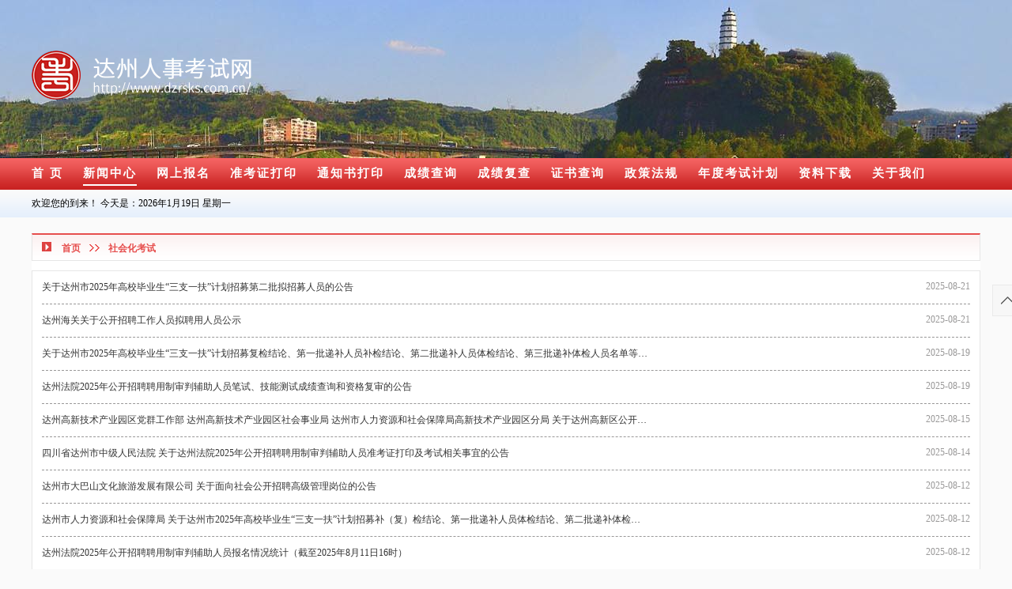

--- FILE ---
content_type: text/html; charset=utf-8
request_url: http://www.dzrsks.com.cn/newsCenter/38/2.html
body_size: 3804
content:
<!DOCTYPE html>
<html>
<head>
<title>达州人事考试网 — 社会化考试</title>
<meta http-equiv="Content-Type" content="text/html; charset=utf-8" />
<meta http-equiv="X-UA-Compatible" content="IE=edge">
<link rel="stylesheet" href="http://static.e21cn.com/commonCss/pagination.css" />
<link rel="stylesheet" type="text/css" href="http://static.e21cn.com/dzStatic/css/public.min.css">
<script type="text/javascript" src="http://static.e21cn.com/commonjs/jquery/jquery-1.10.2.min.js"></script>
<script type="text/javascript" src="http://static.e21cn.com/commonJS/js/base.min.js"></script>
<style type="text/css">.infos ul li:first-child{padding-top:0px!important;}</style>
</head>
<body>
<input id="luj_js" type="hidden" name="/templates/dzweb">
<div class="headerBox">
<div class="contentBox">
<a href="/">
<img class="logo" src="http://static.e21cn.com/dzStatic/images/logo.png">
</a>
<div class="hd_rt">
</div>
</div>
</div>
<div class="placeholder"></div>
<div class="navBigBox">
<div class="navBox">
<div class="contentBox">
<ul>
<li class="navActive"><a href="/index.html">首 页</a></li>
<li><a href="/newsCenter/1.html">新闻中心</a></li>
<li><a target="_blank" href="http://bm.e21cn.com/?str=dz" rel="nofollow">网上报名</a></li>
<li><a href="/ticketPrinting.html">准考证打印</a></li>
<li><a href="http://bm.e21cn.com/interviews/interviewslist.aspx?str=dz">通知书打印</a></li>
<li><a target="_blank" href="http://bm.e21cn.com/resultslist?str=dz" rel="nofollow">成绩查询</a></li>
<li><a target="_blank" href="http://bm.e21cn.com/queryscorelist?str=dz" rel="nofollow">成绩复查</a></li>
<li><a target="_blank" href="https://www.scpta.com.cn/ctc-0" rel="nofollow">证书查询</a></li>
<li><a target="_blank" href="http://www.scpta.com.cn/rulelists-5DB8E94302B3A9A7-1" rel="nofollow">政策法规</a></li>
<li><a href="/testPlan/1.html">年度考试计划</a></li>
<li><a href="/dataDownload.html">资料下载</a></li>
<li><a href="/aboutUs.html">关于我们</a></li>
</ul>
</div>
</div>
<div class="smallNavBox">
<div class="contentBox">
<div class="WellCome">欢迎您的到来！&nbsp;今天是：<script language="JavaScript">
				                                                        var dayNames = new Array("星期日", "星期一", "星期二", "星期三", "星期四", "星期五", "星期六");
				                                                        Stamp = new Date();
				                                                        document.write("" + Stamp.getFullYear() + "年" + (Stamp.getMonth() + 1) + "月" + Stamp.getDate() + "日" + " " + dayNames[Stamp.getDay()] + "");
                                                                  </script></div>
<div class="weatherBox">
<iframe name="weather_inc" src="http://i.tianqi.com/index.php?c=code&id=10" frameborder="0"></iframe>
</div>
</div>
</div>
</div>
<div class="content">
<div class="contentBox">
<div class="ctrlPBox">
<div class="Crumbs">
<img class="crumbsRT" src="http://static.e21cn.com/dzStatic/images/crumbsRT.png">
<a href="/index.html"><span>首页</span></a>
<img class="crumbsRRBlue" src="http://static.e21cn.com/dzStatic/images/crumbsRRBlue.png">
<span>社会化考试</span>
</div>
<div class="infos">
<ul>
<li style="padding: 12px 0;">
<a href="/newsDetail/8885.html" title="关于达州市2025年高校毕业生“三支一扶”计划招募第二批拟招募人员的公告">
<span class="infosContentNew" style="line-height: initial;">关于达州市2025年高校毕业生“三支一扶”计划招募第二批拟招募人员的公告</span>
<span class="homeRTInfosTime" style="line-height: initial;">2025-08-21</span>
</a>
</li>
<li style="padding: 12px 0;">
<a href="/newsDetail/8884.html" title="达州海关关于公开招聘工作人员拟聘用人员公示">
<span class="infosContentNew" style="line-height: initial;">达州海关关于公开招聘工作人员拟聘用人员公示</span>
<span class="homeRTInfosTime" style="line-height: initial;">2025-08-21</span>
</a>
</li>
<li style="padding: 12px 0;">
<a href="/newsDetail/8878.html" title="关于达州市2025年高校毕业生“三支一扶”计划招募复检结论、第一批递补人员补检结论、第二批递补人员体检结论、第三批递补体检人员名单等相关事宜的公告">
<span class="infosContentNew" style="line-height: initial;">关于达州市2025年高校毕业生“三支一扶”计划招募复检结论、第一批递补人员补检结论、第二批递补人员体检结论、第三批递补体检人员名单等…</span>
<span class="homeRTInfosTime" style="line-height: initial;">2025-08-19</span>
</a>
</li>
<li style="padding: 12px 0;">
<a href="/newsDetail/8873.html" title="达州法院2025年公开招聘聘用制审判辅助人员笔试、技能测试成绩查询和资格复审的公告">
<span class="infosContentNew" style="line-height: initial;">达州法院2025年公开招聘聘用制审判辅助人员笔试、技能测试成绩查询和资格复审的公告</span>
<span class="homeRTInfosTime" style="line-height: initial;">2025-08-19</span>
</a>
</li>
<li style="padding: 12px 0;">
<a href="/newsDetail/8870.html" title="达州高新技术产业园区党群工作部 达州高新技术产业园区社会事业局 达州市人力资源和社会保障局高新技术产业园区分局 关于达州高新区公开选聘实验学校附属幼儿园（阳光园）执行园长及幼儿教师岗位调整的 公  告">
<span class="infosContentNew" style="line-height: initial;">达州高新技术产业园区党群工作部 达州高新技术产业园区社会事业局 达州市人力资源和社会保障局高新技术产业园区分局 关于达州高新区公开…</span>
<span class="homeRTInfosTime" style="line-height: initial;">2025-08-15</span>
</a>
</li>
<li style="padding: 12px 0;">
<a href="/newsDetail/8868.html" title="四川省达州市中级人民法院 关于达州法院2025年公开招聘聘用制审判辅助人员准考证打印及考试相关事宜的公告">
<span class="infosContentNew" style="line-height: initial;">四川省达州市中级人民法院 关于达州法院2025年公开招聘聘用制审判辅助人员准考证打印及考试相关事宜的公告</span>
<span class="homeRTInfosTime" style="line-height: initial;">2025-08-14</span>
</a>
</li>
<li style="padding: 12px 0;">
<a href="/newsDetail/8860.html" title="达州市大巴山文化旅游发展有限公司 关于面向社会公开招聘高级管理岗位的公告">
<span class="infosContentNew" style="line-height: initial;">达州市大巴山文化旅游发展有限公司 关于面向社会公开招聘高级管理岗位的公告</span>
<span class="homeRTInfosTime" style="line-height: initial;">2025-08-12</span>
</a>
</li>
<li style="padding: 12px 0;">
<a href="/newsDetail/8856.html" title="达州市人力资源和社会保障局 关于达州市2025年高校毕业生“三支一扶”计划招募补（复）检结论、第一批递补人员体检结论、第二批递补体检人员名单等相关事宜的公告">
<span class="infosContentNew" style="line-height: initial;">达州市人力资源和社会保障局 关于达州市2025年高校毕业生“三支一扶”计划招募补（复）检结论、第一批递补人员体检结论、第二批递补体检…</span>
<span class="homeRTInfosTime" style="line-height: initial;">2025-08-12</span>
</a>
</li>
<li style="padding: 12px 0;">
<a href="/newsDetail/8855.html" title="达州法院2025年公开招聘聘用制审判辅助人员报名情况统计（截至2025年8月11日16时）">
<span class="infosContentNew" style="line-height: initial;">达州法院2025年公开招聘聘用制审判辅助人员报名情况统计（截至2025年8月11日16时）</span>
<span class="homeRTInfosTime" style="line-height: initial;">2025-08-12</span>
</a>
</li>
<li style="padding: 12px 0;">
<a href="/newsDetail/8850.html" title="达州法院2025年公开招聘聘用制审判辅助人员报名情况统计（截至2025年8月10日16时）">
<span class="infosContentNew" style="line-height: initial;">达州法院2025年公开招聘聘用制审判辅助人员报名情况统计（截至2025年8月10日16时）</span>
<span class="homeRTInfosTime" style="line-height: initial;">2025-08-11</span>
</a>
</li>
<li style="padding: 12px 0;">
<a href="/newsDetail/8849.html" title="达州市人力资源和社会保障局 关于达州市2024年高校毕业生“三支一扶”计划招募怀孕考生补检结论的公告">
<span class="infosContentNew" style="line-height: initial;">达州市人力资源和社会保障局 关于达州市2024年高校毕业生“三支一扶”计划招募怀孕考生补检结论的公告</span>
<span class="homeRTInfosTime" style="line-height: initial;">2025-08-11</span>
</a>
</li>
<li style="padding: 12px 0;">
<a href="/newsDetail/8848.html" title="达州市2025年度国家综合性消防救援队伍消防员招录面试公告">
<span class="infosContentNew" style="line-height: initial;">达州市2025年度国家综合性消防救援队伍消防员招录面试公告</span>
<span class="homeRTInfosTime" style="line-height: initial;">2025-08-08</span>
</a>
</li>
<li style="padding: 12px 0;">
<a href="/newsDetail/8844.html" title="达州市消防救援局2025年第二次面向社会招录消防文员体能和心理测试的公告">
<span class="infosContentNew" style="line-height: initial;">达州市消防救援局2025年第二次面向社会招录消防文员体能和心理测试的公告</span>
<span class="homeRTInfosTime" style="line-height: initial;">2025-08-07</span>
</a>
</li>
<li style="padding: 12px 0;">
<a href="/newsDetail/8840.html" title="关于达州市2025年高校毕业生“三支一扶”计划招募考生体检结论、补（复）检及第一轮递补体检有关事宜的公告">
<span class="infosContentNew" style="line-height: initial;">关于达州市2025年高校毕业生“三支一扶”计划招募考生体检结论、补（复）检及第一轮递补体检有关事宜的公告</span>
<span class="homeRTInfosTime" style="line-height: initial;">2025-08-05</span>
</a>
</li>
<li style="padding: 12px 0;">
<a href="/newsDetail/8839.html" title="关于达州高新区公开选聘实验学校附属幼儿园（阳光园）执行园长及幼儿教师的公告">
<span class="infosContentNew" style="line-height: initial;">关于达州高新区公开选聘实验学校附属幼儿园（阳光园）执行园长及幼儿教师的公告</span>
<span class="homeRTInfosTime" style="line-height: initial;">2025-08-04</span>
</a>
</li>
</ul>
<div style="clear:both;font-size:0px;height:20px;overflow:hidden;"></div>
<div class="flickr"><span>共525条记录</span><a href="/newsCenter/38/1.html">«上一页</a><a href="/newsCenter/38/1.html">1</a><span class="current">2</span><a href="/newsCenter/38/3.html">3</a><a href="/newsCenter/38/4.html">4</a><a href="/newsCenter/38/5.html">5</a><span>...</span><a href="/newsCenter/38/35.html">35</a><a href="/newsCenter/38/3.html">下一页»</a></div> 
</div>
</div>
</div>
</div>
<div class="link_boxs">
<div class="contentBox">
<div class="link_bg">
<div class="modelTitle">
<span class="modelText">友情链接</span>
</div>
<div class="dashed">
<div></div>
<div></div>
<div></div>
<div></div>
</div>
<div class="link_banner_boxs">
<ul>
<li><a href="http://www.lzsrsks.com/" target="_blank" title="泸州人事考试网">泸州人事考试网</a></li>
<li><a href="http://www.dykszx.com/" target="_blank" title="德阳人事考试网">德阳人事考试网</a></li>
<li><a href="http://rsj.lsz.gov.cn/lszrsks/rsksxwzx/index.html" target="_blank" title="凉山州人事考试网">凉山州人事考试网</a></li>
<li><a href="http://www.scpta.com.cn" target="_blank" title="四川人事考试网">四川人事考试网</a></li>
<li><a href="http://www.myrsks.com.cn/" target="_blank" title="绵阳人事考试网">绵阳人事考试网</a></li>
<li><a href="http://www.zgrsks.com.cn/" target="_blank" title="自贡人事考试网">自贡人事考试网</a></li>
<li><a href="http://www.lspta.com.cn/" target="_blank" title="乐山人事考试网">乐山人事考试网</a></li>
<li><a href="https://cdpta.cdrsigc.com/netpage/index.do" target="_blank" title="成都人事考试网">成都人事考试网</a></li>
<li><a href="http://gypta.e21cn.com/" target="_blank" title="广元人事考试网">广元人事考试网</a></li>
<li><a href="http://www.yarsks.com.cn/" target="_blank" title="雅安人事考试网">雅安人事考试网</a></li>
</ul>
</div>
</div>
</div>
</div>
<div class="footer">
<div class="contentBox">
<div>
<p>Copyright © 2016-达州人事考试网. 保留所有权利</p>
<a target="_blank" style="color: #333" href="https://beian.miit.gov.cn">蜀ICP备19006056号-1</a>
<script type="text/javascript">document.write(unescape("%3Cspan id='_ideConac' %3E%3C/span%3E%3Cscript src='http://dcs.conac.cn/js/23/346/0000/60201959/CA233460000602019590001.js' type='text/javascript'%3E%3C/script%3E"));</script>
<script>var _hmt =_hmt ||[];(function() {var hm =document.createElement("script");hm.src ="https://hm.baidu.com/hm.js?71f5a2da202e73470c196a958a6ba57f";var s =document.getElementsByTagName("script")[0];s.parentNode.insertBefore(hm,s);})();</script>
</div>
</div>
</div>
<div class="weixin_PopRTBox">
<div class="topTo"><img src="http://static.e21cn.com/dzStatic/images/topTo.png"></div>
</div>
</body>
<script type="text/javascript" src="http://static.e21cn.com/dzStatic/js/public.min.js"></script>
<script src="http://static.e21cn.com/dzStatic/js/l-by-l.min.js"></script>
<script type="text/javascript">$(function(){$(window).scroll(function(){$offset =$('.placeholder').offset();if($(window).scrollTop() >$offset.top){$('.navBigBox').css({'width':'100%','position':'fixed','top':'0px','left':$offset.left + 'px','z-index':'999'});$(".content").css({"margin-top":"95px"});}else{$('.navBigBox').removeAttr('style');$('.content').removeAttr('style');}
});var link_run =227;var link_num =0;var lis =$(".link_banner ul li").length;$(".link_banner ul").width(link_run*lis);$(".link_prev").click(function(){link_num--
if(link_num>0){$(".link_next").find("img").attr("src","http://static.e21cn.com/dzStatic/images/next_00.png");}
if(link_num <=0){link_num =0;$(this).find("img").attr("src","http://static.e21cn.com/dzStatic/images/prev_01.png");}
if(link_num >-1 &&link_num <=(lis-4)){$(".link_banner ul").css("marginLeft","-" + link_run*link_num + "px") ;}
})
$(".link_next").click(function(){link_num++
if(link_num >0){$(".link_prev").find("img").attr("src","http://static.e21cn.com/dzStatic/images/prev_00.png");}
if((lis-4) ==link_num){link_num =(lis-4);$(this).find("img").attr("src","http://static.e21cn.com/dzStatic/images/next_01.png");}
if(link_num >0 &&link_num <=(lis-4)){$(".link_banner ul").css("marginLeft","-" + link_run*link_num + "px") ;}
if(link_num >(lis-4)){link_num =(lis-4);}
})
})
</script>
</html>


--- FILE ---
content_type: text/css
request_url: http://static.e21cn.com/dzStatic/css/public.min.css
body_size: 4149
content:
*{margin:0;padding:0;font-family:"微软雅黑";font-size:12px;box-sizing:border-box}html,body{width:100%;height:100%;background:#fafafa;font-size:12px}body,div,dl,dt,dd,ul,ol,li,h1,h2,h3,h4,h5,h6,pre,form,fieldset,input,textarea,p,blockquote,table,th,td,span,iframe,button,label,img{margin:0;padding:0}h1,h2,h3,h4,h5,h6{font-size:100%}ul,ol,li,dl{list-style-type:none}em,i,dfn,cite,strong,small{font-style:normal}img{border:0}fieldset,button,input,select,option{vertical-align:middle}table{border-collapse:collapse;border-spacing:0}textarea{resize:none}a{text-decoration:none}a:hover{color:#de4241}.planList li span,.planList li span.testDate a,.problemTitleBox div.problemTitle,.releaseDate,.releaseDate span,.contentProblem,.detailTitle,.detailContent,.popCtn,.infos ul li a,.infosTitle,.ctrlPTitle,.ctrlPCtn,.dataDownloadLists ul li span,.downloadTitle,.downloadDate,.downloadBtn,.problemLists ul li span.problemsDate,.ksTitle,.ksmc,.ksdz,.fast_navBtn_box>div>div span,.searchVal,.searchBtn{font-family:"宋体"}.planList li span,.planList li span.testDate a,.problemTitleBox div.problemTitle,.releaseDate,.releaseDate span,.contentProblem,.infos ul li a,.ctrlPCtn,.dataDownloadLists ul li span,.downloadTitle,.downloadDate,.downloadBtn,.problemLists ul li span.problemsDate,.ksmc,.ksdz,.fast_navBtn_box>div>div span{font-size:12px}.detailTitle,.infosTitle,.ctrlPTitle,.ksTitle,.searchBtn{font-size:14px}.homeRTInfosTime{float:right;color:#999898;line-height:37px}.headerBox{width:100%;height:200px;background:url(http://static.e21cn.com/dzStatic/images/headerBg.png) no-repeat center center}.contentBox{width:1200px;height:100%;margin:0 auto;position:relative;overflow:hidden}.logo{position:absolute;top:50%;left:0;margin-top:-36px}.hd_rt{width:530px;position:absolute;top:0;right:0}.AppDownloadBox{width:120px;height:18px;margin-top:16px;margin-bottom:50px;margin-left:410px;position:relative}.AppDownloadBox:hover .popDownload{height:105px}.AppDownload{width:113px;height:100%;line-height:18px;background:url(http://static.e21cn.com/dzStatic/images/phoneApp.png) no-repeat left center;padding-left:17px;color:#fff;cursor:pointer;position:absolute;top:0;right:0}.popDownload{width:99px;height:0;background:url(http://static.e21cn.com/dzStatic/images/appDownload.png) no-repeat center center;position:absolute;top:19px;right:5px;z-index:2;-webkit-transition:all .2s linear;-moz-transition:all .2s linear;-o-transition:all .2s linear;transition:all .2s linear;background-size: cover;}.searchBox{width:100%;height:38px;background:#fff;border:1px solid #d8d8d8;border-radius:4px;position:relative;margin-bottom:7px}.searchVal{width:100%;height:100%;line-height:27px;border:0;outline:0;background:0;padding:0 12px}.searchBtn{width:100px;height:38px;line-height:38px;background:url(http://static.e21cn.com/dzStatic/images/navBg.png) left center;border-radius:4px;color:#fff;position:absolute;top:-1px;right:-1px;cursor:pointer;padding-left:24px}.searchBtnImg{width:18px;height:18px;position:absolute;top:10px;right:18px;cursor:pointer}.slogan_one{width:480px;height:80px;position:absolute;top:50%;right:0;margin-top:-22px}.slogan_one p.word2,.slogan_one span{color:#fff;font-size:28px;font-weight:bold;line-height:40px}.navBox{width:100%;height:40px;background:url(http://static.e21cn.com/dzStatic/images/navBg.png) left center}.navBox ul{width:100%;height:100%;overflow:hidden;padding:5px 0}.navBox ul li{float:left;display:block;line-height:28px;text-align:left;margin-left:25px}.navBox ul li:first-child{margin-left:0}.navBox ul li:hover{border-bottom:2px solid #fefefe}.navActive{border-bottom:2px solid #fefefe}.navBox ul li a{display:block;width:100%;height:100%;text-decoration:none;color:#fefefe;font-size:15px;font-weight:bold;letter-spacing: 2px}.smallNavBox{width:100%;height:35px;line-height:35px;background:url(http://static.e21cn.com/dzStatic/images/smallNavBg.png) left center;}.weatherBox{line-height:35px;position:absolute;top:5px;right:0}.weatherBox img{vertical-align:middle}.content{width:100%;height:auto;margin-top: 20px}.content .contentBox{background:#fff}.content div.LTBox{width:880px;min-height:290px;float:left}.content div.RTBox{width:300px;min-height:290px;float:right}#btnlistID li{border-radius:50%;margin-right:2px}.KSS_titleBox{background:rgba(0,0,0,0.5);filter:progid:DXImageTransform.Microsoft.gradient(startColorstr=#7F000000,endColorstr=#7F000000)}.KSS_titleBox .title{position:absolute;top:15px}.KSS_btnBox{position:absolute;bottom:12px!important;right:4px!important}.banner_Box{width:100%;height:290px;position:relative;margin-bottom:20px;overflow:hidden}.banner_Box ul,.banner_Box ul li,.banner_Box ul li a{width:100%;height:100%}.banner_Box ul li{position:relative;display:none}.banner_Box ul li.bannerActive{display:block}.banner_Box ul li div{width:100%;height:43px;line-height:43px;background:rgba(0,0,0,0.5);filter:progid:DXImageTransform.Microsoft.gradient(startColorstr=#7F000000,endColorstr=#7F000000);position:absolute;bottom:0;left:0;color:#fff;padding-left:18px}.timmerBtn{position:absolute;bottom:12px;right:0}.timmerBtn span{display:inline-block;width:15px;height:15px;background:#5f5f5f;border-radius:50%;margin-right:8px;cursor:pointer}
.timmerBtn span.timmerBtn_active{background:#3d9ad6}.model_news{width:430px;height:auto;border:1px solid #de4241}.flexbox{width:100%;height:auto;margin-top:20px;overflow:hidden}.flexbox:first-child{margin-top: 0;}.banner-wrapper{width:430px;height:auto;float:left}.news-wrapper{width:430px;height:335px;float:right;margin-top:0}.news-wrapper .modelContent{padding:0 18px}.modelTitle{width:100%;height:40px;line-height:40px;background:url(http://static.e21cn.com/dzStatic/images/modelTitleBg.png) left center;padding:0 18px;position:relative}.modelTitle span.modelText{color:#de4241;font-weight:bold;font-size:14px;cursor:default}.modelTitle div{position:absolute;top:0;right:18px;cursor:pointer}.modelTitle div img{vertical-align:middle}.modelContent{width:100%;background:#fff;padding:7px 18px}.modelContent ul li{overflow:hidden;line-height:35px;border-top:1px dashed #dedede}.modelContent ul li:first-child{border-top:0}.modelContent ul li a,.modelTitle div a{text-decoration:none;color:#333}.modelContent ul li img{margin-right:8px}.modelContent ul li:hover span.news_Title,.infos li:hover span.infosContentNew{cursor:pointer;color:#de4241}.listsDate{float:right;color:#999}.GwyAndZc,.CareerAndSocial{width:100%;height:auto;margin-top:30px;overflow:hidden}.GwyAndZc>div,.CareerAndSocial>div{width:340px;height:335px;border:1px solid #de4241}.GwyKs,.ZcKs{float:left}.Career,.Social{float:right}.GwyAndZc ul li,.CareerAndSocial ul li{border-top:0;padding:5.5px 0}.GwyAndZc .modelContent,.CareerAndSocial .modelContent{height:293px}.bulletin{width:100%;height:290px;border:1px solid #de4241;background:#fff;margin-bottom:20px}.bulletinTitle{width:100%;height:45px;background:url(http://static.e21cn.com/dzStatic/images/noticeTitleBg.png) no-repeat center center;padding-top:11px;padding-left:6px}.bulletinTitle div{width:80px;height:34px;line-height:34px;background:#fff;text-align:center;color:#de4241;font-weight:bold}.bulletin_Content{width:100%;height:243px;padding:9px 18px;overflow:hidden;position:relative}.bulletin_Content ul{width:100%;height:210px;overflow:hidden}.bulletin_Content ul li{width:100%;height:auto;line-height:35px;overflow:hidden}.bulletin_date{float:right;color:#999;background:#fff;text-align:center}.bulletin_date p{color:#de4241}.bulletin_date p:first-child{background:#e24847;color:#fff}.bulletin_text{float:left;color:#333}.bulletin_Content ul li:hover .bulletin_text{color:#de4241}.more_TongZhi{position:absolute;bottom:9px;left:18px}.more_TongZhi a{text-decoration:none}.more_TongZhi span{color:#c52120;font-weight:bold;margin-right:5px}.more_TongZhi img{vertical-align:middle;margin-top:-3px}.guanzhu_weixinImg{width:100%;height:152px;margin-bottom:13px;overflow:hidden}.guanzhu_weixinImg img{width:100%;height:100%}.lazy{margin-top:-30px}.fast_nav{width:100%;height:auto;background:#fff}.fast_nav_title{width:100%;padding-bottom:7px;border-bottom:1px solid #dededd;color:#de4241;font-size:14px;font-weight:bold}.fast_navBtn_box{width:100%;height:auto;overflow:hidden}.fast_navBtn_box>div{float:left}.fast_navBtn_box>div.fast_navBtn_Rt{float:right}.fast_navBtn_box img{vertical-align:middle}.fast_navBtn_box>div>div{width:110px;height:30px;background:url(http://static.e21cn.com/dzStatic/images/fastNavTitleBg.png) center center;line-height:30px;margin-top:14px}.fast_navBtn_box>div>div:first-child{margin-top:9px}.fast_navBtn_box>div>div a{display:block;text-decoration:none}.fast_navBtn_box>div>div img{margin:0 4px 0 6px}.fast_navBtn_box>div>div span{color:#fff}.signUp,.Cer-R-Notice{width:100%;max-height:706px;margin-top:20px;border:1px solid #de4241;overflow:hidden}.modelTitle>img{margin-top:10px;margin-left:14px;margin-right:10px}.modelTitle>span{color:#999898;font-size:14px;font-weight:bold;line-height:32px;margin-right:19px;cursor:pointer}.modelTitle>span.tabActive{color:#de4241}.signUpContent,.Cer-R-Notice-Content{padding:8px 18px;background:#fff}.signUpContent>div{width:100%;height:100%;display:none}.signUpContent>div.tabContentActive{display:block}.signUpContent li,.Cer-R-Notice-Content li{border-top:1px dashed #cacaca}.signUpContent li:first-child,.Cer-R-Notice-Content li:first-child{margin-top:0;border-top:0}.signUpContent li a{text-decoration:none}.bmTitle{color:#333;line-height: 28px}.bmContent{line-height: 28px}.bmContent,.date{color:#f3000b}.signUpContent li:hover .bmContent,.signUpContent li:hover .date{color:#5e5e5e}.link_boxs{width:100%;height:auto;margin-top:24px;margin-bottom:20px}.link_bg{width:100%;height:100%;background:#f5f5f5;padding:20px 18px}.link_bg .modelTitle{background:0;padding:0;height:auto;line-height:normal;margin-bottom:20px}.link_bg .modelTitle span{line-height:normal}.dashed div{width:100%;height:0;border-top:1px dashed #cacaca;margin-bottom:2px}.link_banner_boxs{width:100%;height:auto;margin-top:14px;position:relative}.link_banner_boxs ul{overflow:hidden}.link_banner_boxs ul li{float:left;width:20%;line-height:32px;text-align:center}.link_banner_boxs ul li a{display:block;text-decoration:none;color:#333}.link_banner_boxs ul li:hover a{text-decoration:none;color:#de4241}.footer{width:100%;height:auto;border-top:3px solid #e1e1e1;background:#fafafa;text-align:center}
.footer .contentBox{padding:27px 0}.footer img{margin-top:10px}.footer p{color: #333;margin-bottom:5px}.footer p a.noticeBtn{color: #e64e4d;text-decoration: underline;}.Crumbs{width:100%;height:35px;line-height:35px;background:url(http://static.e21cn.com/dzStatic/images/crumbsBg.png) center center;border:1px solid #e6e6e6;border-top:2px solid #e64e4d;padding:0 12px;margin-bottom:12px}.Crumbs img{vertical-align:baseline}.Crumbs span{font-weight:bold;color:#e64e4d}.crumbsRT{margin-right:10px}.crumbsRRBlue{margin:0 8px}.infos{width:100%;height:auto;border:1px solid #e6e6e6;padding:12px}.infos ul li{border-bottom:1px dashed #999898;overflow:hidden}.venueMapLists ul li{height:35px;line-height:35px}.venueMapLists ul li span{display:inline-block;width:49.5%}.ksTitle{color:#5e5e5e;font-weight:bold}.ksmc{color:#5e5e5e}.ksdz{color:#999}.problemLists ul li{padding-bottom:12px;cursor:auto}.problemLists ul li a{color:#5e5e5e;cursor:pointer;text-decoration:none}.problemLists ul li a:hover{color:#e64e4d}.problemLists ul li span.problemsDate{width:auto;float:right;color:#999}.dataDownloadLists ul li{overflow:hidden;line-height:37px}.dataDownloadLists ul li span{width:auto}.downloadTitle,.downloadDate,.downloadBtn{float:left}.downloadDate,.downloadBtn{color:#999}.downloadTitle{color:#5e5e5e}.downloadRT{overflow:hidden;float:right}.downloadBtn{margin-left:23px;cursor:pointer}.downloadBtn:hover{color:#e64e4d}.ctrlPTitle{text-align:center;color:#5e5e5e;font-weight:bold;margin-top:18px;margin-bottom:30px}.ctrlPCtn{color:#5e5e5e;line-height:26px}.ctrlPBtn{text-align:center;margin:40px 0}.ctrlPBtn span{display:inline-block;width:60px;height:31px;line-height:31px;margin-left:33px;cursor:pointer}.sureBtn{background:url(http://static.e21cn.com/dzStatic/images/sureBtn.png) no-repeat center center;color:#fff}.cancleBtn{background:url(http://static.e21cn.com/dzStatic/images/cancleBtn.png) no-repeat center center}.popBigBox{width:100%;height:100%;background:rgba(0,0,0,0.1);filter:progid:DXImageTransform.Microsoft.gradient(startColorstr=#19000000,endColorstr=#19000000);display:none;position:fixed;top:0;left:0}.popBox{width:396px;height:176px;background:url(http://static.e21cn.com/dzStatic/images/popBoxBg.png) no-repeat center center;position:absolute;top:50%;left:50%;margin-top:-88px;margin-left:-198px}.popBox img.closeImg{cursor:pointer;position:absolute;top:16px;right:24px}.popBox .sureBtn{width:60px;height:31px;line-height:31px;text-align:center;cursor:pointer;position:absolute;bottom:26px;right:24px}.popCtn{width:100%;height:100%;line-height:160px;text-align:center;color:#5e5e5e}.infos ul li a{color:#333;text-decoration:none}.infosTitle{color:#333;font-weight:bold;margin-bottom:7px}.infosContent{color:#333;line-height:31px}.infosContentNew{color:#333;line-height:35px}.remarkInfos{padding-top:15px;overflow:hidden}.remarkLT{float:left}.remarkRT{float:right}.remarkLT,.remarkRT,.remarkLT span,.remarkRT span{color:#999898}.remarkRT span{cursor:pointer}.xinlangBtn{margin-right:14px}.infos li:hover .infosTitle{color:#e64e4d}.searchPageList li span{font-size:14px}.detailTitle{text-align:center;color:#5e5e5e;font-weight:bold;line-height:26px;margin-bottom:45px;margin-top:15px}.detailContent{color:#5e5e5e;line-height:26px;padding:0 10px}.detailContent span span{font-size:inherit}.detailContent table{width:100%!important;margin:0!important}.planDetail_content ul li span{display:inline-block;width:49.5%;height:auto}.problemTitleBox{text-align:center;border-bottom:1px dashed #999898;margin-bottom:10px}.problemTitleBox div.problemTitle{color:#5e5e5e;font-weight:bold;line-height:30px}.releaseDate{margin-bottom:10px;color:#999}.releaseDate span{color:#999}.contentProblem{color:#999;line-height:20px;margin-bottom:10px}.planSetUp span{color:#5e5e5e;font-weight:normal}.planSetUp select,.planSetUp input{border:1px solid #e6e6e6;outline:0;cursor:pointer;vertical-align:baseline;padding-left:8px}.planSetUp input{width:100px;background:url(http://static.e21cn.com/dzStatic/images/datePickerImg.png) no-repeat 84px center}.typeOfTest{margin-right:38px}.endDatePicker{margin-right:16px}.queryBtn{display:inline-block;width:40px;height:20px;line-height:20px;background:url(http://static.e21cn.com/dzStatic/images/cancleBtn.png) no-repeat center center;background-size:100%;vertical-align:baseline;color:#5e5e5e;text-align:center;cursor:pointer}.queryBtn:hover{background:url(http://static.e21cn.com/dzStatic/images/sureBtn.png) no-repeat center center;background-size:100%;color:#fff}.planList li{padding:12px 0;cursor:auto}.planList li:first-child{padding-top:0}.venueMapLists li span{display:inline-block;width:49.5%}.planList li span{display:inline-block;width:32.5%;overflow:hidden}.planList li span.testDate a{color:#999;float:right}.planList li span.testDate a:hover{color:#e64e4d}.ksTitle{color:#5e5e5e;font-weight:bold}.ksmc,.downloadTitle,.subjectName{color:#333}.ksdz,.downloadDate,.downloadDate span,.downloadBtn{color:#333}.registerDate,.testDate{color:333}.weixin_PopRTBox{width:80px;height:148px;position:fixed;top:50%;right:50%;margin-right:-675px}.weixin_PopRTBox div{width:40px;min-height:40px;margin:0 auto;margin-bottom:4px;background:#f7f7f7;border:1px solid #eaeaea;position:relative}.weixin_PopRTBox div.emall{padding:3px 7px}.weixin_PopRTBox div.emall a{text-decoration:none;color:#000}
.weixin_PopRTBox div.guanzhuweixin{padding:5px 7px}.weixin_PopRTBox div.guanzhuweixin>img{width:100%;height:100%}.weixin_PopRTBox div.topTo{cursor:pointer}.weixin_PopRTBox div.topTo img{position:absolute;top:50%;left:50%;margin-top:-5px;margin-left:-9px}.weixin_PopRTBox div.popguanzhu_weixin{width:0;height:80px;position:absolute;top:50%;left:-105px;margin-top:-40px;border:0;-webkit-transition:all .3s linear;-moz-transition:all .3s linear;-o-transition:all .3s linear;transition:all .3s linear}.weixin_PopRTBox div.popguanzhu_weixin img{width:100%;height:100%;position:static;margin-top:0;margin-left:0}.weixin_PopRTBox div.guanzhuweixin:hover .popguanzhu_weixin{width:85px}.contentBox{overflow:hidden}.testInfos_LT{width:200px;height:auto;border:1px solid #e6e6e6;float:left}.testInfos_RT{width:788px;float:right}.classNavi{width:100%;height:35px;line-height:35px;background:url(http://static.e21cn.com/dzStatic/images/crumbsBg.png) center center;border-top:2px solid #e64e4d;border-bottom:1px solid #e6e6e6;padding:0 12px;font-weight:bold;font-size:14px;color:#e64e4d}.testInfos_LT ul{width:100%;height:auto;padding:0 12px}.testInfos_LT ul li{width:100%;height:35px;line-height:35px;border-top:1px dashed #999898;cursor:pointer;background:url(http://static.e21cn.com/dzStatic/images/crumbsRRhui.png) no-repeat right center}.testInfos_LT ul li:first-child{border-top:0}.testInfos_LT ul li:hover{font-weight:bold;color:#e64e4d}.testInfos_LT ul li a{display:block}.searchPageList li a{display:inline-block;line-height:37px}div.flickr span{color:#333!important}div.flickr a{border-right:#dedfde 1px solid!important;border-top:#dedfde 1px solid!important;border-left:#dedfde 1px solid!important;border-bottom:#dedfde 1px solid!important;padding-right:6px!important;background-position:50% bottom!important;padding-left:6px!important;padding-bottom:2px!important;margin-right:3px!important;padding-top:2px!important;text-decoration:none!important;color:#333!important}div.flickr a:hover{border-right:1px solid #dedfde!important;border-top:1px solid #dedfde!important;border-left:1px solid #dedfde!important;border-bottom:1px solid #dedfde!important;color:#fff!important;background-image:none!important;background-color:#999898!important}


--- FILE ---
content_type: application/x-javascript
request_url: http://static.e21cn.com/commonJS/js/base.min.js
body_size: 2890
content:
var lastScrollY=0;$(function(){$("body").prepend('<a id="gotop" class="gotop" href="#" title="返回顶部" onfocus="this.blur()" onclick="window.scrollTo(0,0);"></a>');window.setInterval("gotop()",1)});function gotop(){var diffY;if(document.documentElement&&document.documentElement.scrollTop){diffY=document.documentElement.scrollTop}else{if(document.body){diffY=document.body.scrollTop}else{}}percent=0.1*(diffY-lastScrollY);if(percent>0){percent=Math.ceil(percent)}else{percent=Math.floor(percent)}lastScrollY=lastScrollY+percent;if(lastScrollY<100){document.getElementById("gotop").style.display="none"}else{document.getElementById("gotop").style.display="block"}}function SiteSearch(send_url,divTgs,channel_name){var strwhere="";if(channel_name!==undefined){strwhere="&channel_name="+channel_name}var str=$.trim($(divTgs).val());if(str.length>0&&str!="输入关健字"){window.location.href=send_url+"?keyword="+encodeURI($(divTgs).val())+strwhere}return false}function ToggleCode(obj,codeurl){$(obj).children("img").eq(0).attr("src",codeurl+"?time="+Math.random());return false}function copyText(txt){window.clipboardData.setData("Text",txt);$.dialog.tips("复制成功，可以通过粘贴来发送！",2,"32X32/succ.png")}function checkAll(chkobj){if($(chkobj).text()=="全选"){$(chkobj).text("取消");$(".checkall").prop("checked",true)}else{$(chkobj).text("全选");$(".checkall").prop("checked",false)}}function NumConvert(obj){var maxAmount=parseFloat($("#hideAmount").val());var pointCashrate=parseFloat($("#hideCashrate").val());var currAmount=parseFloat($(obj).val());if(currAmount>maxAmount){currAmount=maxAmount;$(obj).val(maxAmount)}var convertPoint=currAmount*pointCashrate;$("#convertPoint").text(convertPoint)}function ToggleProps(obj,cssname){$(obj).parent().children("li").removeClass(cssname);$(obj).addClass(cssname)}function tabs(tabId,event){var tabItem=$(tabId+" #tab_head ul li a");tabItem.bind(event,function(){tabItem.removeClass("current");$(this).addClass("current");var tabNum=tabItem.parent().index($(this).parent());$(tabId+" .tab_inner").hide();$(tabId+" .tab_inner").eq(tabNum).show()})}function showWindow(objId){var box='<div style="text-align:left;line-height:1.8em;">'+$("#"+objId).html()+"</div>";var tit=$("#"+objId).attr("title");var dialog=$.dialog({lock:true,min:false,max:false,resize:false,title:tit,content:box,width:480,ok:function(){},cancel:false})}function ExecDelete(sendUrl,checkValue,urlId){var urlObj=$("#"+urlId);if(!checkValue){$.dialog.alert("对不起，请选中您要操作的记录！");return false}var m=$.dialog.confirm("删除记录后不可恢复，您确定吗？",function(){$.ajax({type:"POST",url:sendUrl,dataType:"json",data:{"checkId":checkValue},timeout:20000,success:function(data,textStatus){if(data.status==1){$.dialog.tips(data.msg,2,"32X32/succ.png",function(){if(urlObj){location.href=urlObj.val()}else{location.reload()}})}else{$.dialog.alert(data.msg)}},error:function(XMLHttpRequest,textStatus,errorThrown){$.dialog.alert("状态："+textStatus+"；出错提示："+errorThrown)}})},function(){})}function clickSubmit(sendUrl){$.ajax({type:"POST",url:sendUrl,dataType:"json",timeout:20000,success:function(data,textStatus){if(data.status==1){$.dialog.tips(data.msg,2,"32X32/succ.png",function(){location.reload()})}else{$.dialog.alert(data.msg)}},error:function(XMLHttpRequest,textStatus,errorThrown){$.dialog.alert("状态："+textStatus+"；出错提示："+errorThrown)}})}function downLink(point,linkurl){if(point>0){$.dialog.confirm("下载需扣除"+point+"个积分<br />有效时间内重复下载不扣积分，继续吗？",function(){window.location.href=linkurl})}else{window.location.href=linkurl}return false}$.fn.smartFloat=function(){var position=function(element){var top=element.position().top,pos=element.css("position");var w=element.innerWidth();$(window).scroll(function(){var scrolls=$(this).scrollTop();if(scrolls>top){if(window.XMLHttpRequest){element.css({width:w,position:"fixed",top:0})}else{element.css({top:scrolls})}}else{element.css({position:pos,top:top})}})};return $(this).each(function(){position($(this))})};function SendEmail(username,sendurl){if(username==""){$.dialog.alert("对不起，用户名不允许为空！");return false}$.ajax({url:sendurl,type:"POST",timeout:60000,data:{username:function(){return username}},dataType:"json",success:function(data,type){if(data.status==1){$.dialog.tips(data.msg,2,"32X32/succ.png",function(){})}else{$.dialog.alert(data.msg)}},error:function(XMLHttpRequest,textStatus,errorThrown){$.dialog.alert("状态："+textStatus+"；出错提示："+errorThrown)}})}function AjaxInitForm(formId,btnId,isDialog,urlId){var formObj=$("#"+formId);var btnObj=$("#"+btnId);var urlObj=$("#"+urlId);formObj.Validform({tiptype:3,callback:function(form){$(form).ajaxSubmit({beforeSubmit:formRequest,success:formResponse,error:formError,url:formObj.attr("url"),type:"post",dataType:"json",timeout:60000});return false}});function formRequest(formData,jqForm,options){btnObj.prop("disabled",true);btnObj.val("提交中...")}function formResponse(data,textStatus){if(data.status==1){btnObj.val("提交成功");if(isDialog==1){$.dialog.tips(data.msg,2,"32X32/succ.png",function(){if(data.url){location.href=data.url}else{if(urlObj.length>0&&urlObj.val()!=""){location.href=urlObj.val()
}else{location.reload()}}})}else{if(data.url){location.href=data.url}else{if(urlObj){location.href=urlObj.val()}else{location.reload()}}}}else{$.dialog.alert(data.msg);btnObj.prop("disabled",false);btnObj.val("再次提交")}}function formError(XMLHttpRequest,textStatus,errorThrown){$.dialog.alert("状态："+textStatus+"；出错提示："+errorThrown);btnObj.prop("disabled",false);btnObj.val("再次提交")}}function AjaxPageList(listDiv,pageDiv,pageSize,pageCount,sendUrl,defaultAvatar){InitComment(0);$(pageDiv).pagination(pageCount,{callback:pageselectCallback,prev_text:"« 上一页",next_text:"下一页 »",items_per_page:pageSize,num_display_entries:3,current_page:0,num_edge_entries:5,link_to:"javascript:;"});function pageselectCallback(page_id,jq){InitComment(page_id)}function InitComment(page_id){page_id++;$.ajax({type:"POST",dataType:"json",url:sendUrl+"&page_size="+pageSize+"&page_index="+page_id,beforeSend:function(XMLHttpRequest){$(listDiv).html('<p style="line-height:35px;">正在很努力加载，请稍候...</p>')},success:function(data){var strHtml="";for(var i in data){strHtml+="<li>"+'<div class="floor">#'+(parseInt(parseInt(i)+1)+parseInt(pageSize)*parseInt(page_id-1))+"</div>"+'<div class="avatar">';if(typeof(data[i].avatar)!="undefined"){strHtml+='<img src="'+data[i].avatar+'" width="36" height="36" />'}else{strHtml+='<img src="'+defaultAvatar+'" width="36" height="36" />'}strHtml+="</div>"+'<div class="inner">'+"<p>"+unescape(data[i].content)+"</p>"+'<div class="meta">'+'<span class="blue">'+data[i].user_name+"</span>\n"+'<span class="time">'+data[i].add_time+"</span>"+"</div>"+"</div>";if(data[i].is_reply==1){strHtml+='<div class="answer">'+'<div class="meta">'+'<span class="right time">'+data[i].reply_time+"</span>"+'<span class="blue">管理员回复：</span>'+"</div>"+"<p>"+unescape(data[i].reply_content)+"</p>"+"</div>"}strHtml+="</li>"}$(listDiv).html(strHtml)},error:function(XMLHttpRequest,textStatus,errorThrown){$(listDiv).html('<p style="line-height:35px;">暂无评论，快来抢沙发吧！</p>')}})}};

--- FILE ---
content_type: application/x-javascript
request_url: http://static.e21cn.com/dzStatic/js/public.min.js
body_size: 1317
content:
var timmers=null;var run;var time=30;$(function(){$(window).scroll(function(){$offset=$(".placeholder").offset();if($(window).scrollTop()>$offset.top){$(".navBigBox").css({"width":"100%","position":"fixed","top":"0px","left":$offset.left+"px","z-index":"999"});$(".content").css({"margin-top":"95px"})}else{$(".navBigBox").removeAttr("style");$(".content").removeAttr("style")}});var timmer=null;var speed=2000;var imgSMSNum=0;var lis=$(".banner_Box ul li").length;$.each($(".banner_Box ul li"),function(index,obj){$(".timmerBtn").append("<span></span>")});$($(".timmerBtn span")[0]).attr("class","timmerBtn_active");function run(){imgSMSNum++;if(imgSMSNum>=lis){imgSMSNum=0}$(".banner_Box ul li").attr("class","");$($(".banner_Box ul li")[imgSMSNum]).attr("class","bannerActive");$(".timmerBtn span").attr("class","");$($(".timmerBtn span")[imgSMSNum]).attr("class","timmerBtn_active")}timmer=setInterval(run,speed);$(".banner_Box").hover(function(){clearInterval(timmer);timmer=null},function(){timmer=setInterval(run,speed)});$(".timmerBtn span").click(function(){imgSMSNum=$(this).index()-1;run()});var link_run=227;var link_num=0;var lis=$(".link_banner ul li").length;var luj=$(".luj_js").attr("name");$(".link_banner ul").width(link_run*lis);$(".link_prev").click(function(){link_num--;if(link_num>0){$(".link_next").find("img").attr("src",luj+"/images/next_00.png")}if(link_num<=0){link_num=0;$(this).find("img").attr("src",luj+"/images/prev_01.png")}if(link_num>-1&&link_num<=(lis-4)){$(".link_banner ul").css("marginLeft","-"+link_run*link_num+"px")}});$(".link_next").click(function(){link_num++;if(link_num>0){console.log();$(".link_prev").find("img").attr("src",luj+"/images/prev_00.png")}if((lis-4)==link_num){link_num=(lis-4);$(this).find("img").attr("src",luj+"/images/next_01.png")}if(link_num>0&&link_num<=(lis-4)){$(".link_banner ul").css("marginLeft","-"+link_run*link_num+"px")}if(link_num>(lis-4)){link_num=(lis-4)}});$(".agreeBtn").click(function(){window.open("http://bm.e21cn.com/admissionlist?str=dz")});$(".closeImg").click(function(){$(".popBigBox").hide()});$(".sureBtn").click(function(){$(".popBigBox").hide()});$(".cancleBtn").click(function(){$(".popBigBox").show()});var scrollHeight=document.body.scrollHeight;var clientHeight=document.body.clientHeight;var headerHeight=$(".headerBox").height();var navHeight=$(".navBigBox").height();var linkHeight=$(".link_boxs").height();var footerHeight=$(".footer").height();var contentHeight=$(".content").height();var b=clientHeight-(headerHeight+navHeight+linkHeight+footerHeight+67);if(scrollHeight<=clientHeight){if(contentHeight<b){$(".content").height(b+"px")}}var urlArry=window.location.pathname.split("/");$.each(urlArry,function(index,item){if(item=="index.html"||item=="index.aspx"){$(".navBox ul li").attr("class","");$(".navBox ul li").first().attr("class","navActive")}else{if(item=="newsCenter"){$(".navBox ul li").attr("class","");$(".navBox ul li").eq(1).attr("class","navActive")}else{if(item=="ticketPrinting.html"){$(".navBox ul li").attr("class","");$(".navBox ul li").eq(3).attr("class","navActive")}else{if(item=="testPlan"){$(".navBox ul li").attr("class","");$(".navBox ul li").eq(7).attr("class","navActive")}else{if(item=="dataDownload.html"){$(".navBox ul li").attr("class","");$(".navBox ul li").eq(8).attr("class","navActive")}else{if(item=="aboutUs.html"){$(".navBox ul li").attr("class","");$(".navBox ul li").eq(9).attr("class","navActive")}}}}}}});$(".topTo").click(function(){clearInterval(timmers);timmers=null;run=function(){var ostop=$(window).scrollTop();var speed=Math.ceil(ostop/5);$(window).scrollTop(ostop-speed);if(ostop==0){clearInterval(timmers);timmers=null}if(ostop>0){gundong()}};timmers=setInterval(run,time)})});function gundong(){var scrollFunc=function(e){e=e||window.event;if(e.wheelDelta){if(e.wheelDelta>0){timmers=setInterval(run,time)}if(e.wheelDelta<0){clearInterval(timmers);timmers=null}}else{if(e.detail){if(e.detail>0){timmers=setInterval(run,time)}if(e.detail<0){clearInterval(timmers);timmers=null}}}};if(document.addEventListener){document.addEventListener("DOMMouseScroll",scrollFunc,false)}window.onmousewheel=document.onmousewheel=scrollFunc};